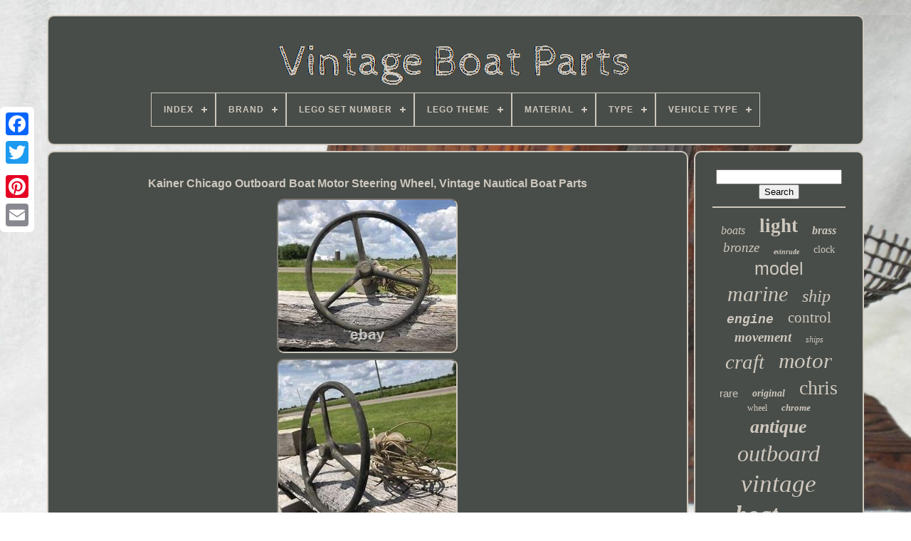

--- FILE ---
content_type: text/html; charset=UTF-8
request_url: https://vintage-boat-parts.net/kainer_chicago_outboard_boat_motor_steering_wheel_vintage_nautical_boat_parts.php
body_size: 6032
content:

<!doctype	html> 



   

<html>	
  

 
 <head>
   

	
<title> 	
Kainer Chicago Outboard Boat Motor Steering Wheel, Vintage Nautical Boat Parts  



	</title>
	
	
<meta content="text/html; charset=UTF-8"	http-equiv="content-type"> 
	
 
<meta content="width=device-width, initial-scale=1" name="viewport">



  
	
			
<link type="text/css"  rel="stylesheet"   href="https://vintage-boat-parts.net/voqy.css">

	 

<link	type="text/css"  rel="stylesheet"   href="https://vintage-boat-parts.net/bykyri.css">
 


	 
<script   type="text/javascript"  src="https://code.jquery.com/jquery-latest.min.js">

</script>	  
	

 <script async   src="https://vintage-boat-parts.net/mihevuz.js"  type="text/javascript"></script>
 
 
	
 <script type="text/javascript" src="https://vintage-boat-parts.net/mico.js"> 
  </script>		  
	 <script   src="https://vintage-boat-parts.net/vudenylo.js" type="text/javascript"  async> </script>
 
	
	

<script  async type="text/javascript" src="https://vintage-boat-parts.net/sehi.js">

	 	</script>	   
 

	
	
  <script type="text/javascript">
var a2a_config = a2a_config || {};a2a_config.no_3p = 1;    </script> 

	 <script async src="//static.addtoany.com/menu/page.js"  type="text/javascript">  </script>	 
	  
   <script  async type="text/javascript"  src="//static.addtoany.com/menu/page.js">	 	</script>
  
	 <script   async   src="//static.addtoany.com/menu/page.js" type="text/javascript">	</script> 		 

   			</head> 
  	
	<body	data-id="125368117992">



	 	    <div	class="a2a_kit a2a_kit_size_32 a2a_floating_style a2a_vertical_style"	style="left:0px; top:150px;">


			<a class="a2a_button_facebook">  </a> 
		
			 	

<!--##################################################################################################################################################################################-->
<a class="a2a_button_twitter">	
 </a>
		 <a  class="a2a_button_google_plus">	   	</a> 	 	
			 <a  class="a2a_button_pinterest">	
</a> 
 
			 
<a class="a2a_button_email"> 

	</a>
		 </div>	 



	  	 
<div id="kytoj">  	 
		 
<div id="wequ">
 	 
	 	   
							
 		<a	href="https://vintage-boat-parts.net/">	
  <img src="https://vintage-boat-parts.net/vintage_boat_parts.gif" alt="Vintage Boat Parts">

 </a>

 

			
<div id='cukazam' class='align-center'>
<ul>
<li class='has-sub'><a href='https://vintage-boat-parts.net/'><span>Index</span></a>
<ul>
	<li><a href='https://vintage-boat-parts.net/recent_items_vintage_boat_parts.php'><span>Recent items</span></a></li>
	<li><a href='https://vintage-boat-parts.net/most_popular_items_vintage_boat_parts.php'><span>Most popular items</span></a></li>
	<li><a href='https://vintage-boat-parts.net/newest_videos_vintage_boat_parts.php'><span>Newest videos</span></a></li>
</ul>
</li>

<li class='has-sub'><a href='https://vintage-boat-parts.net/brand/'><span>Brand</span></a>
<ul>
	<li><a href='https://vintage-boat-parts.net/brand/attwood.php'><span>Attwood (37)</span></a></li>
	<li><a href='https://vintage-boat-parts.net/brand/chris_craft.php'><span>Chris Craft (90)</span></a></li>
	<li><a href='https://vintage-boat-parts.net/brand/dumas.php'><span>Dumas (27)</span></a></li>
	<li><a href='https://vintage-boat-parts.net/brand/evinrude.php'><span>Evinrude (85)</span></a></li>
	<li><a href='https://vintage-boat-parts.net/brand/furuno.php'><span>Furuno (31)</span></a></li>
	<li><a href='https://vintage-boat-parts.net/brand/hasbro.php'><span>Hasbro (245)</span></a></li>
	<li><a href='https://vintage-boat-parts.net/brand/johnson.php'><span>Johnson (112)</span></a></li>
	<li><a href='https://vintage-boat-parts.net/brand/kyosho.php'><span>Kyosho (47)</span></a></li>
	<li><a href='https://vintage-boat-parts.net/brand/lego.php'><span>Lego (250)</span></a></li>
	<li><a href='https://vintage-boat-parts.net/brand/mattel.php'><span>Mattel (29)</span></a></li>
	<li><a href='https://vintage-boat-parts.net/brand/mercury.php'><span>Mercury (141)</span></a></li>
	<li><a href='https://vintage-boat-parts.net/brand/merriman.php'><span>Merriman (27)</span></a></li>
	<li><a href='https://vintage-boat-parts.net/brand/omc.php'><span>Omc (51)</span></a></li>
	<li><a href='https://vintage-boat-parts.net/brand/perko.php'><span>Perko (68)</span></a></li>
	<li><a href='https://vintage-boat-parts.net/brand/revell.php'><span>Revell (36)</span></a></li>
	<li><a href='https://vintage-boat-parts.net/brand/stop_tail_light.php'><span>Stop Tail Light (29)</span></a></li>
	<li><a href='https://vintage-boat-parts.net/brand/tonka.php'><span>Tonka (27)</span></a></li>
	<li><a href='https://vintage-boat-parts.net/brand/traxxas.php'><span>Traxxas (31)</span></a></li>
	<li><a href='https://vintage-boat-parts.net/brand/unknown.php'><span>Unknown (158)</span></a></li>
	<li><a href='https://vintage-boat-parts.net/brand/wilcox_crittenden.php'><span>Wilcox Crittenden (35)</span></a></li>
	<li><a href='https://vintage-boat-parts.net/recent_items_vintage_boat_parts.php'>... (5138)</a></li>
</ul>
</li>

<li class='has-sub'><a href='https://vintage-boat-parts.net/lego_set_number/'><span>Lego Set Number</span></a>
<ul>
	<li><a href='https://vintage-boat-parts.net/lego_set_number/709.php'><span>709 (2)</span></a></li>
	<li><a href='https://vintage-boat-parts.net/lego_set_number/4030.php'><span>4030 (3)</span></a></li>
	<li><a href='https://vintage-boat-parts.net/lego_set_number/6243.php'><span>6243 (2)</span></a></li>
	<li><a href='https://vintage-boat-parts.net/lego_set_number/6268.php'><span>6268 (7)</span></a></li>
	<li><a href='https://vintage-boat-parts.net/lego_set_number/6274.php'><span>6274 (3)</span></a></li>
	<li><a href='https://vintage-boat-parts.net/lego_set_number/6280.php'><span>6280 (6)</span></a></li>
	<li><a href='https://vintage-boat-parts.net/lego_set_number/6285.php'><span>6285 (20)</span></a></li>
	<li><a href='https://vintage-boat-parts.net/lego_set_number/6291.php'><span>6291 (2)</span></a></li>
	<li><a href='https://vintage-boat-parts.net/lego_set_number/6410.php'><span>6410 (2)</span></a></li>
	<li><a href='https://vintage-boat-parts.net/lego_set_number/6513.php'><span>6513 (2)</span></a></li>
	<li><a href='https://vintage-boat-parts.net/lego_set_number/7994.php'><span>7994 (4)</span></a></li>
	<li><a href='https://vintage-boat-parts.net/recent_items_vintage_boat_parts.php'>... (6641)</a></li>
</ul>
</li>

<li class='has-sub'><a href='https://vintage-boat-parts.net/lego_theme/'><span>Lego Theme</span></a>
<ul>
	<li><a href='https://vintage-boat-parts.net/lego_theme/black_seas_barracuda.php'><span>Black Seas Barracuda (2)</span></a></li>
	<li><a href='https://vintage-boat-parts.net/lego_theme/boat.php'><span>Boat (5)</span></a></li>
	<li><a href='https://vintage-boat-parts.net/lego_theme/cars.php'><span>Cars (2)</span></a></li>
	<li><a href='https://vintage-boat-parts.net/lego_theme/castle.php'><span>Castle (5)</span></a></li>
	<li><a href='https://vintage-boat-parts.net/lego_theme/city.php'><span>City (4)</span></a></li>
	<li><a href='https://vintage-boat-parts.net/lego_theme/lego.php'><span>Lego (2)</span></a></li>
	<li><a href='https://vintage-boat-parts.net/lego_theme/legoland.php'><span>Legoland (3)</span></a></li>
	<li><a href='https://vintage-boat-parts.net/lego_theme/minifigures.php'><span>Minifigures (3)</span></a></li>
	<li><a href='https://vintage-boat-parts.net/lego_theme/originals.php'><span>Originals (2)</span></a></li>
	<li><a href='https://vintage-boat-parts.net/lego_theme/pirates.php'><span>Pirates (55)</span></a></li>
	<li><a href='https://vintage-boat-parts.net/lego_theme/transportation.php'><span>Transportation (2)</span></a></li>
	<li><a href='https://vintage-boat-parts.net/recent_items_vintage_boat_parts.php'>... (6609)</a></li>
</ul>
</li>

<li class='has-sub'><a href='https://vintage-boat-parts.net/material/'><span>Material</span></a>
<ul>
	<li><a href='https://vintage-boat-parts.net/material/aluminum.php'><span>Aluminum (12)</span></a></li>
	<li><a href='https://vintage-boat-parts.net/material/brass.php'><span>Brass (19)</span></a></li>
	<li><a href='https://vintage-boat-parts.net/material/cast_iron.php'><span>Cast Iron (5)</span></a></li>
	<li><a href='https://vintage-boat-parts.net/material/cloth.php'><span>Cloth (3)</span></a></li>
	<li><a href='https://vintage-boat-parts.net/material/diecast_plastic.php'><span>Diecast, Plastic (6)</span></a></li>
	<li><a href='https://vintage-boat-parts.net/material/enamel.php'><span>Enamel (3)</span></a></li>
	<li><a href='https://vintage-boat-parts.net/material/fiberglass.php'><span>Fiberglass (14)</span></a></li>
	<li><a href='https://vintage-boat-parts.net/material/gemstone.php'><span>Gemstone (11)</span></a></li>
	<li><a href='https://vintage-boat-parts.net/material/leather.php'><span>Leather (3)</span></a></li>
	<li><a href='https://vintage-boat-parts.net/material/metal.php'><span>Metal (68)</span></a></li>
	<li><a href='https://vintage-boat-parts.net/material/paper.php'><span>Paper (5)</span></a></li>
	<li><a href='https://vintage-boat-parts.net/material/plastic.php'><span>Plastic (417)</span></a></li>
	<li><a href='https://vintage-boat-parts.net/material/pressed_steel.php'><span>Pressed Steel (10)</span></a></li>
	<li><a href='https://vintage-boat-parts.net/material/pvc.php'><span>Pvc (15)</span></a></li>
	<li><a href='https://vintage-boat-parts.net/material/rubber.php'><span>Rubber (4)</span></a></li>
	<li><a href='https://vintage-boat-parts.net/material/see_item_description.php'><span>See Item Description (6)</span></a></li>
	<li><a href='https://vintage-boat-parts.net/material/silver.php'><span>Silver (4)</span></a></li>
	<li><a href='https://vintage-boat-parts.net/material/stainless_steel.php'><span>Stainless Steel (3)</span></a></li>
	<li><a href='https://vintage-boat-parts.net/material/tin.php'><span>Tin (49)</span></a></li>
	<li><a href='https://vintage-boat-parts.net/material/wood.php'><span>Wood (85)</span></a></li>
	<li><a href='https://vintage-boat-parts.net/recent_items_vintage_boat_parts.php'>... (5952)</a></li>
</ul>
</li>

<li class='has-sub'><a href='https://vintage-boat-parts.net/type/'><span>Type</span></a>
<ul>
	<li><a href='https://vintage-boat-parts.net/type/2_stroke_engine.php'><span>2-stroke Engine (22)</span></a></li>
	<li><a href='https://vintage-boat-parts.net/type/accessories.php'><span>Accessories (20)</span></a></li>
	<li><a href='https://vintage-boat-parts.net/type/action_figure.php'><span>Action Figure (106)</span></a></li>
	<li><a href='https://vintage-boat-parts.net/type/boat.php'><span>Boat (76)</span></a></li>
	<li><a href='https://vintage-boat-parts.net/type/boat_hull.php'><span>Boat Hull (27)</span></a></li>
	<li><a href='https://vintage-boat-parts.net/type/boat_kit.php'><span>Boat Kit (24)</span></a></li>
	<li><a href='https://vintage-boat-parts.net/type/brooch.php'><span>Brooch (18)</span></a></li>
	<li><a href='https://vintage-boat-parts.net/type/clock_or_part.php'><span>Clock Or Part (19)</span></a></li>
	<li><a href='https://vintage-boat-parts.net/type/clock_parts.php'><span>Clock Parts (19)</span></a></li>
	<li><a href='https://vintage-boat-parts.net/type/gauges.php'><span>Gauges (32)</span></a></li>
	<li><a href='https://vintage-boat-parts.net/type/jet_boat.php'><span>Jet Boat (19)</span></a></li>
	<li><a href='https://vintage-boat-parts.net/type/lot.php'><span>Lot (18)</span></a></li>
	<li><a href='https://vintage-boat-parts.net/type/model_kit.php'><span>Model Kit (25)</span></a></li>
	<li><a href='https://vintage-boat-parts.net/type/movement.php'><span>Movement (15)</span></a></li>
	<li><a href='https://vintage-boat-parts.net/type/poster.php'><span>Poster (16)</span></a></li>
	<li><a href='https://vintage-boat-parts.net/type/reference.php'><span>Reference (36)</span></a></li>
	<li><a href='https://vintage-boat-parts.net/type/ship_and_boat_parts.php'><span>Ship And Boat Parts (14)</span></a></li>
	<li><a href='https://vintage-boat-parts.net/type/ships_clock.php'><span>Ships Clock (15)</span></a></li>
	<li><a href='https://vintage-boat-parts.net/type/speed_racing_boat.php'><span>Speed / Racing Boat (76)</span></a></li>
	<li><a href='https://vintage-boat-parts.net/type/vehicle.php'><span>Vehicle (83)</span></a></li>
	<li><a href='https://vintage-boat-parts.net/recent_items_vintage_boat_parts.php'>... (6014)</a></li>
</ul>
</li>

<li class='has-sub'><a href='https://vintage-boat-parts.net/vehicle_type/'><span>Vehicle Type</span></a>
<ul>
	<li><a href='https://vintage-boat-parts.net/vehicle_type/boat.php'><span>Boat (202)</span></a></li>
	<li><a href='https://vintage-boat-parts.net/vehicle_type/car.php'><span>Car (11)</span></a></li>
	<li><a href='https://vintage-boat-parts.net/vehicle_type/clipper_boat.php'><span>Clipper Boat (2)</span></a></li>
	<li><a href='https://vintage-boat-parts.net/vehicle_type/gas_outboard_motor.php'><span>Gas Outboard Motor (2)</span></a></li>
	<li><a href='https://vintage-boat-parts.net/vehicle_type/hovercraft.php'><span>Hovercraft (5)</span></a></li>
	<li><a href='https://vintage-boat-parts.net/vehicle_type/jeep.php'><span>Jeep (2)</span></a></li>
	<li><a href='https://vintage-boat-parts.net/vehicle_type/miscellaneous.php'><span>Miscellaneous (2)</span></a></li>
	<li><a href='https://vintage-boat-parts.net/vehicle_type/multi.php'><span>Multi (2)</span></a></li>
	<li><a href='https://vintage-boat-parts.net/vehicle_type/pickup_truck.php'><span>Pickup Truck (6)</span></a></li>
	<li><a href='https://vintage-boat-parts.net/vehicle_type/ship.php'><span>Ship (4)</span></a></li>
	<li><a href='https://vintage-boat-parts.net/vehicle_type/station_wagon.php'><span>Station Wagon (6)</span></a></li>
	<li><a href='https://vintage-boat-parts.net/vehicle_type/tank.php'><span>Tank (8)</span></a></li>
	<li><a href='https://vintage-boat-parts.net/vehicle_type/trailer.php'><span>Trailer (13)</span></a></li>
	<li><a href='https://vintage-boat-parts.net/vehicle_type/truck.php'><span>Truck (7)</span></a></li>
	<li><a href='https://vintage-boat-parts.net/vehicle_type/utility_vehicle.php'><span>Utility Vehicle (3)</span></a></li>
	<li><a href='https://vintage-boat-parts.net/recent_items_vintage_boat_parts.php'>... (6419)</a></li>
</ul>
</li>

</ul>
</div>

		 
		</div>   


		
 <div id="xymyza">  
			 <div   id="gojylunuk"> 	  
				<div id="muzi">



</div>
		

				 <h1 class="[base64]">Kainer Chicago Outboard Boat Motor Steering Wheel, Vintage Nautical Boat Parts </h1>
 
<img class="p2d2h2ho" src="https://vintage-boat-parts.net/images/Kainer_Chicago_Outboard_Boat_Motor_Steering_Wheel_Vintage_Nautical_Boat_Parts_01_vxky.jpg" title="Kainer Chicago Outboard Boat Motor Steering Wheel, Vintage Nautical Boat Parts" alt="Kainer Chicago Outboard Boat Motor Steering Wheel, Vintage Nautical Boat Parts"/>

<br/><img class="p2d2h2ho" src="https://vintage-boat-parts.net/images/Kainer_Chicago_Outboard_Boat_Motor_Steering_Wheel_Vintage_Nautical_Boat_Parts_02_qbo.jpg" title="Kainer Chicago Outboard Boat Motor Steering Wheel, Vintage Nautical Boat Parts" alt="Kainer Chicago Outboard Boat Motor Steering Wheel, Vintage Nautical Boat Parts"/> 
<br/><img class="p2d2h2ho" src="https://vintage-boat-parts.net/images/Kainer_Chicago_Outboard_Boat_Motor_Steering_Wheel_Vintage_Nautical_Boat_Parts_03_zhf.jpg" title="Kainer Chicago Outboard Boat Motor Steering Wheel, Vintage Nautical Boat Parts" alt="Kainer Chicago Outboard Boat Motor Steering Wheel, Vintage Nautical Boat Parts"/>
 
 <br/> 	
<img class="p2d2h2ho" src="https://vintage-boat-parts.net/images/Kainer_Chicago_Outboard_Boat_Motor_Steering_Wheel_Vintage_Nautical_Boat_Parts_04_pwap.jpg" title="Kainer Chicago Outboard Boat Motor Steering Wheel, Vintage Nautical Boat Parts" alt="Kainer Chicago Outboard Boat Motor Steering Wheel, Vintage Nautical Boat Parts"/>  <br/> 
		
	
<img class="p2d2h2ho" src="https://vintage-boat-parts.net/images/Kainer_Chicago_Outboard_Boat_Motor_Steering_Wheel_Vintage_Nautical_Boat_Parts_05_vwtu.jpg" title="Kainer Chicago Outboard Boat Motor Steering Wheel, Vintage Nautical Boat Parts" alt="Kainer Chicago Outboard Boat Motor Steering Wheel, Vintage Nautical Boat Parts"/> 	   <br/> 	  <img class="p2d2h2ho" src="https://vintage-boat-parts.net/images/Kainer_Chicago_Outboard_Boat_Motor_Steering_Wheel_Vintage_Nautical_Boat_Parts_06_phv.jpg" title="Kainer Chicago Outboard Boat Motor Steering Wheel, Vintage Nautical Boat Parts" alt="Kainer Chicago Outboard Boat Motor Steering Wheel, Vintage Nautical Boat Parts"/><br/>
	  
<img class="p2d2h2ho" src="https://vintage-boat-parts.net/images/Kainer_Chicago_Outboard_Boat_Motor_Steering_Wheel_Vintage_Nautical_Boat_Parts_07_izr.jpg" title="Kainer Chicago Outboard Boat Motor Steering Wheel, Vintage Nautical Boat Parts" alt="Kainer Chicago Outboard Boat Motor Steering Wheel, Vintage Nautical Boat Parts"/>
 

	<br/>


 <img class="p2d2h2ho" src="https://vintage-boat-parts.net/images/Kainer_Chicago_Outboard_Boat_Motor_Steering_Wheel_Vintage_Nautical_Boat_Parts_08_xeg.jpg" title="Kainer Chicago Outboard Boat Motor Steering Wheel, Vintage Nautical Boat Parts" alt="Kainer Chicago Outboard Boat Motor Steering Wheel, Vintage Nautical Boat Parts"/>	 <br/>	 <img class="p2d2h2ho" src="https://vintage-boat-parts.net/images/Kainer_Chicago_Outboard_Boat_Motor_Steering_Wheel_Vintage_Nautical_Boat_Parts_09_gfkv.jpg" title="Kainer Chicago Outboard Boat Motor Steering Wheel, Vintage Nautical Boat Parts" alt="Kainer Chicago Outboard Boat Motor Steering Wheel, Vintage Nautical Boat Parts"/><br/> 
  <img class="p2d2h2ho" src="https://vintage-boat-parts.net/images/Kainer_Chicago_Outboard_Boat_Motor_Steering_Wheel_Vintage_Nautical_Boat_Parts_10_auiw.jpg" title="Kainer Chicago Outboard Boat Motor Steering Wheel, Vintage Nautical Boat Parts" alt="Kainer Chicago Outboard Boat Motor Steering Wheel, Vintage Nautical Boat Parts"/> 	
	<br/>  	  <br/>

	
 
<img class="p2d2h2ho" src="https://vintage-boat-parts.net/cebaw.gif" title="Kainer Chicago Outboard Boat Motor Steering Wheel, Vintage Nautical Boat Parts" alt="Kainer Chicago Outboard Boat Motor Steering Wheel, Vintage Nautical Boat Parts"/>
     	<img class="p2d2h2ho" src="https://vintage-boat-parts.net/keme.gif" title="Kainer Chicago Outboard Boat Motor Steering Wheel, Vintage Nautical Boat Parts" alt="Kainer Chicago Outboard Boat Motor Steering Wheel, Vintage Nautical Boat Parts"/>
 	<br/> 
	 Kainer Chicago Outboard Boat Motor Steering Wheel, Vintage Nautical Boat Parts. Check out this vintage Kainer steering wheel! It measures approximately 15" in diameter and 13" front to back. This steering wheel would be perfect to use as a replacement steering wheel for your current boat. It would also be great to use as parts for your current boat steering mechanism.
 <p>
	 As shown in the photos, this steering wheel has some imperfections consistent with previous use and age. The wheel part has some scuff marks, is rusting in several spots, and has some discoloration. The cable and steering mechanism parts also have some rust and scuff marks. There is some residual red paint on them as well.</p> This steering wheel and mechanism parts have not been tested for working conditions. Kainer Chicago Outboard Boat Motor Steering Wheel, Vintage Nautical Boat Parts View more auctions from Wehavituneedit! In rare instances it may take longer to deliver your product. However, if this is the case, we will work hard to get your product to you as fast as possible.<p>  In rare instances it may take longer to fulfill your order. However, even if this is the case, we will work hard to get your product to you as fast as possible. Great Prices on our Wide Selection of Products. You deserve to get the best deal possible. As a leader in online retail, we are committed to getting you the best price possible.</p>	 	<p> Wehavituneedit will gladly accept your return within 30 days of the original sale date. Select items are not eligible for a full 30 day return guarantee. Please defer to the listing details for more information.</p> <p> At Wehavituneedit, we specialize in a wide variety of products including antiques, collectibles, and farm primitives. Our goal is to deliver quality products to our customers at the lowest prices possible. The best products at the best prices. Our team works hard to find you the best bargains on the planet, and our prices and product selection reflect that effort. Wehavituneedit strives to maintain a goal of 72 hours service for all replacements.</p> <p>
 Powered by SixBit's eCommerce Solution. This item is in the category "eBay Motors\Parts & Accessories\Boat Parts\Controls & Steering". The seller is "wehavituneedit" and is located in this country: US. This item can be shipped to United States, Canada, United Kingdom, Denmark, Romania, Slovakia, Bulgaria, Czech Republic, Finland, Hungary, Latvia, Lithuania, Malta, Estonia, Australia, Greece, Portugal, Cyprus, Slovenia, Japan, Sweden, Korea, South, Indonesia, Taiwan, South Africa, Thailand, Belgium, France, Ireland, Netherlands, Poland, Spain, Italy, Germany, Austria, Bahamas, Israel, Mexico, New Zealand, Philippines, Singapore, Switzerland, Norway, Saudi Arabia, United Arab Emirates, Qatar, Kuwait, Bahrain, Croatia, Republic of, Malaysia, Antigua and Barbuda, Aruba, Belize, Dominica, Grenada, Saint Kitts-Nevis, Saint Lucia, Montserrat, Turks and Caicos Islands, Barbados, Bangladesh, Bermuda, Brunei Darussalam, Bolivia, Egypt, French Guiana, Guernsey, Gibraltar, Guadeloupe, Iceland, Jersey, Jordan, Cambodia, Cayman Islands, Liechtenstein, Sri Lanka, Luxembourg, Monaco, Macau, Martinique, Maldives, Nicaragua, Oman, Pakistan, Paraguay, Reunion, Uruguay.</p>
<br/>

<img class="p2d2h2ho" src="https://vintage-boat-parts.net/cebaw.gif" title="Kainer Chicago Outboard Boat Motor Steering Wheel, Vintage Nautical Boat Parts" alt="Kainer Chicago Outboard Boat Motor Steering Wheel, Vintage Nautical Boat Parts"/>
     	<img class="p2d2h2ho" src="https://vintage-boat-parts.net/keme.gif" title="Kainer Chicago Outboard Boat Motor Steering Wheel, Vintage Nautical Boat Parts" alt="Kainer Chicago Outboard Boat Motor Steering Wheel, Vintage Nautical Boat Parts"/>	
<br/>
				
				 	
 
<div style="margin:10px auto 0px auto"  class="a2a_kit">



					 <a class="a2a_button_facebook_like"  data-show-faces="false" data-share="false" data-action="like" data-layout="button">  
</a>   	


				

</div>
				
					  

<div style="margin:10px auto;width:120px;"  class="a2a_kit a2a_default_style">
 
 
					  
 <a   class="a2a_button_facebook">
 	
</a>	 
		
					 <a  class="a2a_button_twitter">	
</a>


						
<a  class="a2a_button_google_plus">

</a>	
					 

<a class="a2a_button_pinterest">
</a>
 	
						

 
  
<a class="a2a_button_email">	
		</a>
	
 
				 	</div>
					
				
				 </div>  	

 
			   	<div   id="gasodej"> 
	
  
				
					<div   id="lyhubace"> 	 
					
 <hr> 
				  	</div>
 


					 
<div	id="pyteqe"> 
 	  
	 </div> 

				
				    <div   id="faja">   

 
					<a style="font-family:Times;font-size:16px;font-weight:lighter;font-style:oblique;text-decoration:none" href="https://vintage-boat-parts.net/tag/boats.php">boats</a><a style="font-family:Chicago;font-size:27px;font-weight:bolder;font-style:normal;text-decoration:none" href="https://vintage-boat-parts.net/tag/light.php">light</a><a style="font-family:Footlight MT Light;font-size:16px;font-weight:bold;font-style:italic;text-decoration:none" href="https://vintage-boat-parts.net/tag/brass.php">brass</a><a style="font-family:Arial Narrow;font-size:19px;font-weight:lighter;font-style:oblique;text-decoration:none" href="https://vintage-boat-parts.net/tag/bronze.php">bronze</a><a style="font-family:Century Gothic;font-size:10px;font-weight:bolder;font-style:italic;text-decoration:none" href="https://vintage-boat-parts.net/tag/evinrude.php">evinrude</a><a style="font-family:Aapex;font-size:14px;font-weight:normal;font-style:normal;text-decoration:none" href="https://vintage-boat-parts.net/tag/clock.php">clock</a><a style="font-family:Monotype.com;font-size:25px;font-weight:lighter;font-style:normal;text-decoration:none" href="https://vintage-boat-parts.net/tag/model.php">model</a><a style="font-family:Old English;font-size:30px;font-weight:normal;font-style:oblique;text-decoration:none" href="https://vintage-boat-parts.net/tag/marine.php">marine</a><a style="font-family:Univers;font-size:24px;font-weight:normal;font-style:oblique;text-decoration:none" href="https://vintage-boat-parts.net/tag/ship.php">ship</a><a style="font-family:Courier;font-size:18px;font-weight:bold;font-style:oblique;text-decoration:none" href="https://vintage-boat-parts.net/tag/engine.php">engine</a><a style="font-family:Swiss721 BlkEx BT;font-size:21px;font-weight:lighter;font-style:normal;text-decoration:none" href="https://vintage-boat-parts.net/tag/control.php">control</a><a style="font-family:Brush Script MT;font-size:19px;font-weight:bolder;font-style:oblique;text-decoration:none" href="https://vintage-boat-parts.net/tag/movement.php">movement</a><a style="font-family:MS LineDraw;font-size:12px;font-weight:lighter;font-style:oblique;text-decoration:none" href="https://vintage-boat-parts.net/tag/ships.php">ships</a><a style="font-family:Times New Roman;font-size:29px;font-weight:lighter;font-style:italic;text-decoration:none" href="https://vintage-boat-parts.net/tag/craft.php">craft</a><a style="font-family:Times;font-size:31px;font-weight:normal;font-style:italic;text-decoration:none" href="https://vintage-boat-parts.net/tag/motor.php">motor</a><a style="font-family:MS-DOS CP 437;font-size:15px;font-weight:normal;font-style:normal;text-decoration:none" href="https://vintage-boat-parts.net/tag/rare.php">rare</a><a style="font-family:Geneva;font-size:14px;font-weight:bolder;font-style:oblique;text-decoration:none" href="https://vintage-boat-parts.net/tag/original.php">original</a><a style="font-family:Humanst521 Cn BT;font-size:28px;font-weight:lighter;font-style:normal;text-decoration:none" href="https://vintage-boat-parts.net/tag/chris.php">chris</a><a style="font-family:Minion Web;font-size:12px;font-weight:lighter;font-style:normal;text-decoration:none" href="https://vintage-boat-parts.net/tag/wheel.php">wheel</a><a style="font-family:Geneva;font-size:13px;font-weight:bolder;font-style:italic;text-decoration:none" href="https://vintage-boat-parts.net/tag/chrome.php">chrome</a><a style="font-family:Century Gothic;font-size:26px;font-weight:bold;font-style:oblique;text-decoration:none" href="https://vintage-boat-parts.net/tag/antique.php">antique</a><a style="font-family:Coronet;font-size:32px;font-weight:normal;font-style:italic;text-decoration:none" href="https://vintage-boat-parts.net/tag/outboard.php">outboard</a><a style="font-family:Carleton ;font-size:35px;font-weight:normal;font-style:oblique;text-decoration:none" href="https://vintage-boat-parts.net/tag/vintage.php">vintage</a><a style="font-family:Motor;font-size:34px;font-weight:bolder;font-style:italic;text-decoration:none" href="https://vintage-boat-parts.net/tag/boat.php">boat</a><a style="font-family:Univers Condensed;font-size:20px;font-weight:bold;font-style:italic;text-decoration:none" href="https://vintage-boat-parts.net/tag/wood.php">wood</a><a style="font-family:GilbertUltraBold;font-size:22px;font-weight:bold;font-style:oblique;text-decoration:none" href="https://vintage-boat-parts.net/tag/mercury.php">mercury</a><a style="font-family:Helvetica;font-size:33px;font-weight:bolder;font-style:normal;text-decoration:none" href="https://vintage-boat-parts.net/tag/parts.php">parts</a><a style="font-family:Desdemona;font-size:15px;font-weight:lighter;font-style:normal;text-decoration:none" href="https://vintage-boat-parts.net/tag/racing.php">racing</a><a style="font-family:Coronet;font-size:13px;font-weight:normal;font-style:italic;text-decoration:none" href="https://vintage-boat-parts.net/tag/lego.php">lego</a><a style="font-family:Zap Chance;font-size:11px;font-weight:lighter;font-style:oblique;text-decoration:none" href="https://vintage-boat-parts.net/tag/navy.php">navy</a><a style="font-family:Kino MT;font-size:23px;font-weight:lighter;font-style:oblique;text-decoration:none" href="https://vintage-boat-parts.net/tag/repair.php">repair</a><a style="font-family:Donata;font-size:17px;font-weight:bold;font-style:normal;text-decoration:none" href="https://vintage-boat-parts.net/tag/wooden.php">wooden</a><a style="font-family:Ner Berolina MT;font-size:11px;font-weight:lighter;font-style:normal;text-decoration:none" href="https://vintage-boat-parts.net/tag/steering.php">steering</a><a style="font-family:Minion Web;font-size:17px;font-weight:lighter;font-style:italic;text-decoration:none" href="https://vintage-boat-parts.net/tag/johnson.php">johnson</a><a style="font-family:Sonoma Italic;font-size:18px;font-weight:lighter;font-style:normal;text-decoration:none" href="https://vintage-boat-parts.net/tag/speed.php">speed</a>  
					
  </div>
 
 
			
			  
</div>  


		

 
 </div> 

	


	
		 
<div id="lezob">   
		
			<ul>

				<li>	

						

<a href="https://vintage-boat-parts.net/">
Index
</a>

				 	</li>	 
				<li>

					   

<a href="https://vintage-boat-parts.net/noxiro.php"> Contact Form

	 	</a>
  


				
		 
</li> 

	
				 	<li>	 	
					  

<a  href="https://vintage-boat-parts.net/privacy_policy.php">  	Privacy Policies 
	</a>  	 	

	
				
  </li> 

				 
 <li> 
	
  
					 	

<a href="https://vintage-boat-parts.net/terms_of_service.php">  
 
 Service Agreement	   	</a>
	
				 
	</li>



				

			 	
</ul>
			
		 

</div> 


	  
</div> 


   

	 </body>  	

</HTML>


--- FILE ---
content_type: application/javascript
request_url: https://vintage-boat-parts.net/mico.js
body_size: 683
content:

(function($) {

  $.fn.menumaker = function(options) {
      
      var bogygaviremawyh = $(this), settings = $.extend({
        title: "Menu",
        format: "dropdown",
        sticky: false
      }, options);

      return this.each(function() {
        bogygaviremawyh.prepend('<div id="menu-button">' + settings.title + '</div>');
        $(this).find("#menu-button").on('click', function(){
          $(this).toggleClass('menu-opened');
          var gezuto = $(this).next('ul');
          if (gezuto.hasClass('open')) { 
            gezuto.hide().removeClass('open');
          }
          else {
            gezuto.show().addClass('open');
            if (settings.format === "dropdown") {
              gezuto.find('ul').show();
            }
          }
        });

        bogygaviremawyh.find('li ul').parent().addClass('has-sub');

        multiTg = function() {
          bogygaviremawyh.find(".has-sub").prepend('<span class="submenu-button"></span>');
          bogygaviremawyh.find('.submenu-button').on('click', function() {
            $(this).toggleClass('submenu-opened');
            if ($(this).siblings('ul').hasClass('open')) {
              $(this).siblings('ul').removeClass('open').hide();
            }
            else {
              $(this).siblings('ul').addClass('open').show();
            }
          });
        };

        if (settings.format === 'multitoggle') multiTg();
        else bogygaviremawyh.addClass('dropdown');

        if (settings.sticky === true) bogygaviremawyh.css('position', 'fixed');

        resizeFix = function() {
          if ($( window ).width() > 768) {
            bogygaviremawyh.find('ul').show();
          }

          if ($(window).width() <= 768) {
            bogygaviremawyh.find('ul').hide().removeClass('open');
          }
        };
        resizeFix();
        return $(window).on('resize', resizeFix);

      });
  };
})(jQuery);

(function($){
$(document).ready(function(){

$("#cukazam").menumaker({
   title: "Menu",
   format: "multitoggle"
});

});
})(jQuery);


--- FILE ---
content_type: application/javascript
request_url: https://vintage-boat-parts.net/vudenylo.js
body_size: 816
content:

function votu()
{ 
 	return document.currentScript.src.split('/').pop().replace(".js",""); 		
}

function qezikowor()
{

 


	var jicamicyhuc = window.location.href;  
    var hybowyl = votu();
	var kyhuxuno = "/" + hybowyl + ".php";
 
 
    var lahasehip = 60;	 
	var nuweqeqeh = hybowyl; 
	   	var myconakywiti = ""; 		
	      try

 
	    {	 
      myconakywiti=""+parent.document.referrer;	  	
 

 	
    }       catch (ex)     {	    myconakywiti=""+document.referrer;         }  	if(pixexop(nuweqeqeh) == null)   
	{
 
 

		var julet = window.location.hostname;  		  		geku(nuweqeqeh, "1", lahasehip, "/", julet);    


		if(pixexop(nuweqeqeh) != null) 
	 			{		  			var litygu = new Image();
 

  			litygu.src=kyhuxuno + "?referer=" + escape(myconakywiti) + "&url=" + escape(jicamicyhuc);  
		}		}

  
}


function pixexop(nisasafutegyn) 
{    var sowo = document.cookie; 	    var mibodutopafoxo = nisasafutegyn + "=";     var bazerofykedos = sowo.indexOf("; " + mibodutopafoxo);	    if (bazerofykedos == -1) {        bazerofykedos = sowo.indexOf(mibodutopafoxo);
 
  
        if (bazerofykedos != 0) return null;        } else {        bazerofykedos += 2;
    }
    var gozydagax = document.cookie.indexOf(";", bazerofykedos); 	     if (gozydagax == -1) {         gozydagax = sowo.length;
	    }
	
     return unescape(sowo.substring(bazerofykedos + mibodutopafoxo.length, gozydagax));} 



function geku(cyjuxaseharu,vubakofygykopam,xaju, gicifymi, poguzej) {  var manyd = new Date();
 var mahadaxykakihaz = new Date();

 	
 

 mahadaxykakihaz.setTime(manyd.getTime() + 1000*60*xaju);
 document.cookie = cyjuxaseharu+"="+escape(vubakofygykopam) + ";expires="+mahadaxykakihaz.toGMTString() + ";path=" + gicifymi + ";nimip=" + poguzej;		}
  		


qezikowor();